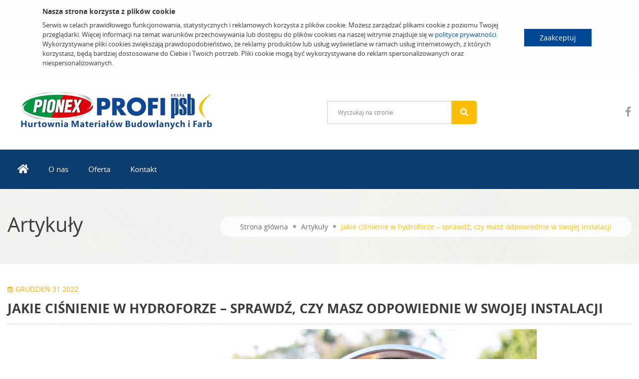

--- FILE ---
content_type: text/html; charset=UTF-8
request_url: https://profipsb.pl/artykuly/artykul/jakie-cisnienie-w-hydroforze-sprawdz-czy-masz-odpowiednie-w-swojej-instalacji.html
body_size: 7358
content:
<!DOCTYPE html>

	<html>
	<head>
		<base href="https://profipsb.pl/">
		<meta http-equiv="Content-Type" content="text/html; charset=utf-8"/>
		<meta name="viewport" content="width=device-width, initial-scale=1">
		<meta http-equiv="Content-Language" content="PL"/>
		
			<meta name="robots" content="noindex, nofollow">
		
		<title>Artykuł zewnętrzny szczegóły | PSB PROFI Bielsko-Biała - Pionex</title>
		
		
		
			<link rel="canonical" href="https://mrowka.com.pl/porady/porada/jakie-cisnienie-w-hydroforze-sprawdz-czy-masz-odpowiednie-w-swojej-instalacji.html">
		
		
    
	
	    <link rel="icon" type="image/png" sizes="32x32" href="/modules/PsbMallWebFront/img/favicon_ShopProfi/favicon-32x32.png">
	    <link rel="icon" type="image/png" sizes="16x16" href="/modules/PsbMallWebFront/img/favicon_ShopProfi/favicon-16x16.png">
	    <link rel="icon" type="image/png" sizes="48x48" href="/modules/PsbMallWebFront/img/favicon_ShopProfi/favicon-48x48.png">
	    <link rel="apple-touch-icon" sizes="180x180" href="/modules/PsbMallWebFront/img/favicon_ShopProfi/apple-touch-icon.png">
	    <link rel="shortcut icon" href="/modules/PsbMallWebFront/img/favicon_ShopProfi/favicon.ico">
	
    

		
		
	
	
	
	
		
		<link rel="stylesheet" type="text/css" href="?Boot=4&amp;JQuery=3&amp;ReferrerSite=Mall&amp;RequestJson=1&amp;SystemBox=ClientCss"/>
	
	
	

		<link rel="stylesheet" href="https://unpkg.com/leaflet@1.7.1/dist/leaflet.css" integrity="sha512-xodZBNTC5n17Xt2atTPuE1HxjVMSvLVW9ocqUKLsCC5CXdbqCmblAshOMAS6/keqq/sMZMZ19scR4PsZChSR7A==" crossorigin=""/>
		
		
		
			<!-- Google tag (gtag.js) -->
			<script async src="https://www.googletagmanager.com/gtag/js?id=UA-34940297-43"></script>
			<script>
				window.dataLayer = window.dataLayer || [];
				function gtag(){dataLayer.push(arguments);}
				gtag('js', new Date());

				gtag('config', 'UA-9227748-21');
			</script>
		
		
	</head>
	<body>
		
		
		
			
			<!-- preloader  -->
<div id="preloader">
	<div id="ctn-preloader" class="ctn-preloader">
		<div class="animation-preloader">
			<div class="spinner"></div>
		</div>
		<div class="loader">
			<div class="row">
				<div class="col-3 loader-section section-left">
					<div class="bg"></div>
				</div>
				<div class="col-3 loader-section section-left">
					<div class="bg"></div>
				</div>
				<div class="col-3 loader-section section-right">
					<div class="bg"></div>
				</div>
				<div class="col-3 loader-section section-right">
					<div class="bg"></div>
				</div>
			</div>
		</div>
	</div>
</div>
<!-- preloader end -->
<!-- Scroll-top -->
<button class="scroll-top scroll-to-target" data-target="html">
	<i class="fas fa-angle-up"></i>
</button>
<!-- Scroll-top-end-->
<div id="js_CookiesHeader" class="cookies-header">
	<div class="container">
		<div class="content">
			<div class="info">
				<h5>Nasza strona korzysta z plików cookie</h5>
				Serwis w celach prawidłowego funkcjonowania, statystycznych i reklamowych korzysta z plików cookie. Możesz zarządzać plikami cookie z poziomu Twojej przeglądarki. Więcej informacji na temat warunków przechowywania lub dostępu do plików cookies na naszej witrynie znajduje się w <a href="https://profipsb.pl/polityka-prywatnosci.html">polityce prywatności</a>. 
				Wykorzystywane pliki cookies zwiększają prawdopodobieństwo, że reklamy produktów lub usług wyświetlane w ramach usług internetowych, z których korzystasz, będą bardziej dostosowane do Ciebie i Twoich potrzeb. Pliki cookie mogą być wykorzystywane do reklam spersonalizowanych oraz niespersonalizowanych.
			</div>
		</div>
		<div class="buttons">
			
			<a href="javascript:" class="btn-cookies btn-accept" id="js_CookiesAccept">Zaakceptuj</a>
		</div>
	</div>
</div>
<header class="emarket-header">

	<!-- header-search-area -->
	<div class="header-search-area header-white d-none d-lg-block">
		<div class="custom-container-two">
			<div class="row align-items-center">
				<div class="col-lg-6 d-none d-lg-block">
					<div class="logo">
						<a href="https://profipsb.pl/">
							
								
									<img src="files/MallSite/Logo/qmjc7vk0kf8c1h/logo_Header.png?1665395363" class="sticky-none img-fluid" alt="Logo">
								
							
						</a>
					</div>
				</div>
				<div class="col-lg-6">
					<div class="d-flex align-items-center justify-content-between">
						<div class="header-search-wrap">
							<form action="wyszukiwanie.html" method="get">
								<input type="hidden" name="Page" value="Search"/>
								<input type="text" name="SearchFull" id="SearchFull" placeholder="Wyszukaj na stronie" >
								<button><i class="fas fa-search"></i></button>
							</form>
						</div>
						<div class="header-action d-none d-md-block">
							<ul>
	
		<li>
			
				
					<a href=https://www.facebook.com/PSB-Profi-Pionex-326551894046116/ target="_blank"><i class="fab fa-facebook-f"></i></a>
				
				
			
		</li>
	
	
	<!-- 
		<li><a href="https://www.facebook.com/PSB-Profi-Pionex-326551894046116/" target="_blank"><i class="fab fa-facebook-f"></i></a></li>
	
	
	<li><a href="https://www.grupapsb.com.pl" target="_blank"><img src="modules/PsbMallWebFront/img/grupapsb.png" alt="Grupa PSB" class="img-fluid" width="30"></a></li>
	<li><a href="https://www.domnowoczesny.com"><img src="modules/PsbMallWebFront/img/domnowoczesny.png" alt="" class="img-fluid" width="30"></a></li>
	<li><a href="https://www.youtube.com/channel/UChnH5uRc2IUMMJhsRWT4Fyg/feed"><img src="modules/PsbMallWebFront/img/psb_tv.png" alt="" class="img-fluid" width="30"></a></li>
	 -->
</ul>
					
						</div>
					</div>
				</div>
			</div>
		</div>
	</div>
	<!-- header-search-area-end -->

	<!-- menu-area -->
<div class="main-header menu-area header-white">
	<div class="custom-container-two">
		<div class="mobile-nav-toggler"><i class="fas fa-bars"></i></div>
		<div class="menu-wrap">
			<nav class="menu-nav show">
				<div class="logo d-block d-lg-none">
					<a href="https://profipsb.pl/">
						
							
								<img src="files/MallSite/Logo/qmjc7vk0kf8c1h/logo_Header.png?1665395363" class="sticky-none img-fluid" alt="Logo">
							
						
					</a>
				</div>
				<div class="navbar-wrap main-menu d-none d-lg-flex">
					<ul class="navigation">
						
							
							
								
									<li class="">
										
											<a href="strona-glowna.html.html"><i class="fas fa-lg fa-home"></i></a>
										
										
									</li>
								
							
						
							
							
								
									<li class="">
										
											<a href="o-nas.html">O nas</a>
										
										
									</li>
								
							
						
							
							
								
									<li class="dropdown">
										
											<a href="oferta.html.html">Oferta</a>
										
										
											<ul class="submenu">
												
													
														<li><a href="oferta.html/baumaster.html">Baumaster</a></li>
													
												
													
														<li><a href="oferta.html/mapei.html">MAPEI</a></li>
													
												
													
														<li><a href="oferta.html/nawbud-rozwiazania-dla-budownictwa.html">NAWBUD - Rozwiązania dla budownictwa</a></li>
													
												
													
														<li><a href="oferta.html/paneltech.html">Paneltech</a></li>
													
												
													
														<li><a href="oferta.html/fermacell.html">Fermacell</a></li>
													
												
													
														<li><a href="oferta.html/dolina-nidy.html">Dolina Nidy</a></li>
													
												
													
														<li><a href="oferta.html/baumit.html">Baumit</a></li>
													
												
													
														<li><a href="oferta.html/ogolne-warunki-sprzedazy.html">Ogólne Warunki Sprzedaży</a></li>
													
												
											</ul>
										
									</li>
								
							
						
							
							
								
									<li class="dropdown">
										<a href="kontakt.html">Kontakt</a>
										
											<ul class="submenu">
												
												
													<li><a href="kontakt/oddzialy.html">Oddziały</a></li>
												
													<li><a href="kontakt/formularz-kontaktowy.html">Formularz kontaktowy</a></li>
												
											</ul>
										
									</li>
								
							
						
					</ul>
				</div>
			</nav>
		</div>
		<!-- Mobile Menu  -->
		<div class="mobile-menu">
			<div class="menu-backdrop"></div>
			<div class="close-btn"><i class="fas fa-times"></i></div>

			<nav class="menu-box">
				<div class="menu-outer">
					<!--Here Menu Will Come Automatically Via Javascript / Same Menu as in Header-->
				</div>
				<div class="social-links">
					<div class="header-action">
							
					</div>
				</div>
			</nav>
		</div>
		<!-- End Mobile Menu -->
	</div>
</div>
<!-- menu-area-end --> 

	
	
	<div id="fb-root"></div>
	<script async defer crossorigin="anonymous" src="https://connect.facebook.net/en_US/sdk.js#xfbml=1&version=v14.0" nonce="P0dIsjdG"></script>
	
	

	<div class="sticked-facebook">
		<div class="sticked_element">
			<div class="sticked_content">
				<aside class="right">
					<div class="fb-page" 
						data-href="https://www.facebook.com/PSB-Profi-Pionex-326551894046116/" 
						data-tabs="timeline" 
						data-small-header="false" 
						data-adapt-container-width="false" 
						data-hide-cover="false" 
						data-show-facepile="true"
						data-height="480"
						data-width="375"
					>
						<blockquote cite="https://www.facebook.com/PSB-Profi-Pionex-326551894046116/" class="fb-xfbml-parse-ignore">
							<a href="https://www.facebook.com/PSB-Profi-Pionex-326551894046116/">Mrówka</a>
						</blockquote>
					</div>
				</aside>
			</div>
			<i class="fab fa-facebook-f main_ico"></i>
		</div>
	</div>


</header>



<main >
	
		
	<!-- breadcrumb-area -->
<section class="breadcrumb-area breadcrumb-bg" data-background="modules/PsbMallWebFront/img/breadcrumb_bg.jpg">
	<div class="custom-container-two">
		<div class="breadcrumb-content text-center">
			<h1>Artykuły</h1>
			<nav aria-label="breadcrumb">
				<ol class="breadcrumb">
					<li class="breadcrumb-item"><a href=https://profipsb.pl/>Strona główna</a></li>
					<li class="breadcrumb-item"><a href="artykuly.html">Artykuły</a></li>
					<li class="breadcrumb-item active" aria-current="page">Jakie ciśnienie w hydroforze – sprawdź, czy masz odpowiednie w swojej instalacji</li>
				</ol>
			</nav>
		</div>
	</div>
</section>
<section class="blog-details-area pt-25 pb-25">
	<div class="custom-container-two">
		<div class="blog-post-item s-blog-post-item blog-details-wrap">
			<div class="blog-post-content">
				<div class="blog-post-meta">
					<ul>
						<li><i class="far fa-calendar-alt"></i>GRUDZIEŃ 31 2022</li>
					</ul>
				</div>
				<h4>Jakie ciśnienie w hydroforze – sprawdź, czy masz odpowiednie w swojej instalacji</h4>
				
				    <div class="swiper-slide text-center">
					<img src="?SystemPage=RemoteFile&Req=aHR0cHM6Ly9tcm93a2EuY29tLnBsL2ZpbGVzL0xlYWRGb3RvL3RkdnQxa3Awa3NtZWFjLzAxX1NsaWRlci5qcGc="alt="">
				    </div>
				

				<p>Hydrofor jest niezbędny, jeśli dom zasilany jest wodą z własnego ujęcia. Jego głównym zadaniem jest dostarczenie do budynku wody pod odpowiednim ciśnieniem. Aby jednak tak było, należy zadbać o kilka ważnych kwestii, w tym ciśnienie w hydroforze. Jakie powinno być ciśnienie w zbiorniku hydrofora?</p>
				
				
	
	<div class="custom-container-two mb-20 clear">
		<div class="body-content">
			<p align="justify"><a href="https://mrowka.com.pl/produkty/wokol-domu-hydrofory-zbiorniki" target="_blank"><b>Hydrofor</b></a><b>&nbsp;</b>składa
się ze zbiornika hydroforowego, pompy (<b>zasysającej&nbsp;<a href="https://mrowka.com.pl/produkty/wokol-domu-pompy-odwadniajace" target="_blank">https://mrowka.com.pl/produkty/wokol-domu-pompy-odwadniajace</a></b>lub
<b><a href="https://mrowka.com.pl/produkty/wokol-domu-pompy-glebinowe" target="_blank">głębinowej</a></b>),&nbsp;presostatu
(przekaźnika ciśnieniowego) oraz <b>zaworów&nbsp;<a href="https://mrowka.com.pl/produkty/instalacje-zawory" target="_blank">https://mrowka.com.pl/produkty/instalacje-zawory</a>&nbsp;</b>(odcinającego,
zwrotnego i bezpieczeństwa).&nbsp;Taki
zestaw ma zapewnić wodę pod odpowiednim ciśnieniem we wszystkich <b>kranach<a href="https://mrowka.com.pl/produkty/wyposazenie-baterie-zlewozmywakowe" target="_blank">https://mrowka.com.pl/produkty/wyposazenie-baterie-zlewozmywakowe</a></b>,&nbsp;niezależnie
od tego, jak wysoko instalacja się znajduje. Prawidłowo zamontowany i dobrany
hydrofor może pracować bezawaryjnie przez wiele lat. Jednak warto
systematycznie przeprowadzać kontrole, przede wszystkim powinniśmy zwrócić
uwagę na ciśnienie w hydroforze. Ile powietrza w hydroforze powinno być? Jakie ciśnienie w hydroforze? Odpowiedzi znajdziesz w
naszym artykule.&nbsp;</p>
		</div>
	</div>


	
	<div class="custom-container-two pt-0 pb-0">
		<div class="clear"></div>
		
		<div class="block-image-wrapper pt-1 pb-1 float-center">
			<div class="block-image center ">
				
					
					
				
				
					
						<img src="?SystemPage=RemoteFile&Req=aHR0cHM6Ly9tcm93a2EuY29tLnBsL2ZpbGVzL0Jsb2NrSW1hZ2UyLzMzNjMzaW0wa3NtZXI4L2ltYWdlLWJvZHktMi5qcGc=" alt="" class="img-fluid">
					
				
				
					
					
				
			</div>
			
		</div>
	</div>


	
	<div class="custom-container-two mb-20 clear">
		<div class="body-content">
			<h4><b>Hydrofor – jakie ciśnienie
powietrza </b></h4><p align="justify">Nieprawidłowe
ciśnienie wewnątrz hydroforu sprawia, że pompa zbyt często się załącza, co z
kolei sprawia, że szybciej się zużywa i krócej nam posłuży. Oczywiście musimy
temu zapobiec jak najszybciej. Dlatego regularnie sprawdzajmy ciśnienie w hydroforze i w razie potrzeby uzupełniajmy
powietrze w zbiorniku hydroforowym – nie są trudne czynności, powinniśmy
poradzić sobie z nimi samodzielnie. Dotyczy to wszystkich zbiorników
hydroforowych – poza bezobsługowymi zbiornikami membranowymi GWS. Zazwyczaj w <b>zbiornikach
przeponowych ciśnienie dobija się co około 6 miesięcy, natomiast w tradycyjnych
ocynkowanych trochę częściej</b>. Objawem niskiego ciśnienia
w hydroforze jest częste włączanie i wyłączanie się pompy.&nbsp;</p>
		</div>
	</div>


	
	<div class="custom-container-two pt-0 pb-0">
		<div class="clear"></div>
		
		<div class="block-image-wrapper pt-1 pb-1 float-center">
			<div class="block-image center ">
				
					
					
				
				
					
						<img src="?SystemPage=RemoteFile&Req=aHR0cHM6Ly9tcm93a2EuY29tLnBsL2ZpbGVzL0Jsb2NrSW1hZ2UyLzUwbXFuY2gwa3NtZXM4L2ltYWdlLWJvZHktMi5qcGc=" alt="" class="img-fluid">
					
				
				
					
					
				
			</div>
			
		</div>
	</div>


	
	<div class="custom-container-two mb-20 clear">
		<div class="body-content">
			<h4><b>Ile powinno być powietrza w hydroforze</b></h4><p align="justify">Ciśnienie powietrza w hydroforze możemy
regulować samodzielnie, chociaż za pierwszym razem prawdopodobnie zajmie nam to
trochę czasu. Zanim jednak dopuścimy powietrze, musimy odłączyć pompę wodną od
zasilania, a także obniżyć ciśnienie w <b><a href="https://mrowka.com.pl/produkty/instalacje-wodne-z-tworzyw-sztucznych" target="_blank">instalacji&nbsp;</a></b>–
wystarczy, że odkręcimy <a href="https://mrowka.com.pl/produkty/wyposazenie-baterie-umywalkowe" target="_blank"><b>kran&nbsp;</b></a>i
<a href="https://mrowka.com.pl/produkty/wyposazenie-baterie-umywalkowe" target="_blank">poczekamy, aż cała woda zostanie spuszczona. Kolejnym krokiem jest podłączenie </a><b><a href="https://mrowka.com.pl/produkty/narzedzia-kompresory-1" target="_blank">sprężarki
powietrza</a>&nbsp;</b>lub
klasycznej <b><a href="https://mrowka.com.pl/produkty/wokol-domu-narzedzia-samochodowe" target="_blank">pompki samochodowej&nbsp;</a></b>do
specjalnego wentyla, w który wyposażony jest zbiornik hydroforowy. Jakie ciśnienie powinno być w hydroforze? Jakie ciśnienie w
hydroforze 24, 50, 80, 100, 150, 200 czy 300 litrów. Taką informację
umieszcza producent na tabliczce znamionowej. Zazwyczaj parametr ten wynosi:</p><ul><li><b>dla
zbiorników hydroforowych o pojemności 24-100 litrów – 1,5 bara,</b></li><li><b>dla
zbiorników hydroforowych o pojemności 150-500 litrów – 2,5 bara.</b></li></ul><p align="justify">W przypadku ocynkowanych hydroforów ciśnienie poduszki
powietrznej
powinno wahać się od 1,6 do 2,2 bara.&nbsp;</p>
		</div>
	</div>


	
	<div class="custom-container-two pt-0 pb-0">
		<div class="clear"></div>
		
		<div class="block-image-wrapper pt-1 pb-1 float-center">
			<div class="block-image center ">
				
					
					
				
				
					
						<img src="?SystemPage=RemoteFile&Req=aHR0cHM6Ly9tcm93a2EuY29tLnBsL2ZpbGVzL0Jsb2NrSW1hZ2UyL3Vvb2Rqc3Qwa3NtZXRjL2ltYWdlLWJvZHktMi5qcGc=" alt="" class="img-fluid">
					
				
				
					
					
				
			</div>
			
		</div>
	</div>


	
	<div class="custom-container-two mb-20 clear">
		<div class="body-content">
			<h4><b>Jakie ciśnienie powietrza w zbiorniku hydroforowym </b><b>– o czym należy pamiętać</b></h4><p align="justify">Ustawiając
ciśnienie w hydroforze przeponowym i każdym
innym, przede wszystkim musimy zadbać, aby <b>jego wartość była około 0,2 bara
niższa od wartości, przy której załącza się pompa.</b> Pamiętajmy także, że
manometr zainstalowany w hydroforze wskazuje ciśnienie wody w instalacji.
Natomiast aby sprawdzić, jakie ciśnienie w zbiorniku
hydroforu panuje, należy wykorzystać manometr przy kompresorze lub
pompce samochodowej. Po dobiciu powietrza skontrolujmy szczelność wentyla,
zakręćmy kapturek zaworu wentylacyjnego. Na koniec podłączamy pompę do prądu.
Przy pierwszym uruchomieniu zestawu hydroforowego należy jeszcze zalać pompę i
przewód ssący.&nbsp;</p>
		</div>
	</div>


	
	<div class="custom-container-two pt-0 pb-0">
		<div class="clear"></div>
		
		<div class="block-image-wrapper pt-1 pb-1 float-center">
			<div class="block-image center ">
				
					
					
				
				
					
						<img src="?SystemPage=RemoteFile&Req=aHR0cHM6Ly9tcm93a2EuY29tLnBsL2ZpbGVzL0Jsb2NrSW1hZ2UyLzVoZ2htczUwa3NtZXVsL2ltYWdlLWJvZHktMi5qcGc=" alt="" class="img-fluid">
					
				
				
					
					
				
			</div>
			
		</div>
	</div>


			</div>
		</div>
	</div>
</section>
		


	
</main>

<!-- footer-area -->
<footer class="footer-area" style="clear: both;">
	<div class="footer-top pt-65 pb-25">
		<div class="custom-container-two">
			<div class="row justify-content-between">
				<div class="col-lg-4 col-sm-12 footer-widget">
					<div class="fw-title mb-25">
						<h5>Godziny otwarcia</h5>
					</div>
					<div class="footer-text">
						<div class="mb-1 font-weight-bold">
							PROFI Bielsko-Biała
						</div>
						<div>
							<p>Poniedziałek - Piątek: 7:00-16:00
<br>Sobota: nieczynne</p>
						</div>
					</div>
				</div>
				<div class="col-lg-4 col-md-6 footer-widget">
	<div class="fw-title mb-35">
		<h5>Szybkie linki</h5>
	</div>
	<div class="fw-link">
		<ul class="footer-page-list">
			
				<li>
					<a href="strona-glowna.html.html">
						Strona główna
					</a>
				</li>
			
				<li>
					<a href="artykuly.html">
						Artykuły
					</a>
				</li>
			
				<li>
					<a href="kontakt.html">
						Kontakt
					</a>
				</li>
			
				<li>
					<a href="polityka-prywatnosci.html">
						Polityka prywatności
					</a>
				</li>
			
		</ul>
	</div>
</div>
				<div class="col-lg-4 col-md-6 footer-widget">
					<div class="fw-title mb-25">
						<h5>P.H.U. Pionex</h5>
					</div>
					<div class="footer-contact">
						<ul>
							
								<li><i class="fas fa-map-marker-alt"></i>ul. Wyzwolenia 89, 43-300 Bielsko</li>
							
							
								<li><i class="fas fa-phone"></i>60 042 39 37</li>
							
							
								<li><i class="fas fa-envelope-open"></i>pok@pionex.com.pl</li>
							
							
							
								<li>NIP: 547-008-06-25</li>
							
							
								<li>REGON: 070019812</li>
							
							
						</ul>
					</div>
				</div>
			</div>
		</div>
		<div class="footer-line"></div>
		<div class="custom-container-two">
			<div class="d-flex justify-content-between align-items-center">
				
					<div class="footer-social">
						<ul>
							
								<li><a href="https://www.facebook.com/PSB-Profi-Pionex-326551894046116/" target="_blank"><i class="fab fa-facebook-f"></i></a></li>
							
							
						</ul>
					</div>
				
				<div class="partner-psb">
					<div class="d-flex align-items-center">
							<div class="small mr-2"><a class="footer-text-link" href="https://www.grupapsb.com.pl/" target="_blank">Partner Grupy PSB</a></div>
							<a href="https://www.grupapsb.com.pl/" target="_blank">
							<img src="modules/PsbMallWebFront/img/logo_psb_footer.jpg" width="125" height="34" alt="Grupa PSB">
						</a>
					</div>
				</div>
			</div>
		</div>
		
	</div>
	<div class="copyright-wrap copyright-style-two">
		<div class="container">
			<div class="d-flex align-items-center">
				<img src="modules/PsbMallWebFront/img/logo-f16.png" class="img-fluid mr-3" width="50">
				<div class="copyright-text">
					<p>Copyright © 2022 <a href="mailto:biuro@f16.com.pl">F16</a> All Rights Reserved.</p>
				</div>
			</div>
		</div>
	</div>
</footer>
<!-- footer-area-end -->
		
		
		<div id="js_Glass" class="BootGlass"></div>
<div id="js_Windows" class="BootWindows"></div>
<div id="js_Combos" class="BootCombos"></div>
<div id="js_Popups" class="BootPopups"></div>
<div id="js_Prompts" class="BootPrompts"></div>


	<div id="js_WindowsSystem" class="BootWindows BootSystem"></div>
	<div id="js_CombosSystem" class="BootCombos BootSystem"></div>
	<div id="js_PopupsSystem" class="BootPopups BootSystem"></div>
	<div id="js_PromptsSystem" class="BootPrompts BootSystem"></div>
	
	<div id="js_SortableGlass" class="BootSortableGlass"></div>

		<script>
			document.iClientOptions={
				onPrepare:function() {
					iClient.tagBody();

	

iClient.fireEvent('tagReady',[document.id(document.body)]);
				},
			};
		</script>
		<script>
	if(!document.iClientOptions)
		document.iClientOptions={};
	Object.assign(document.iClientOptions,{
		Language:'PL',
		
		
		
		Languages:{
			
			'PL':'Polski'
		},
		SiteByClient:'',
		Boot:4,
		
		
		
		Site:'Mall',
		
			Context:'qmjc7vk0kf8c1h',
		
		Modules:[
	"ImpactEngineSystem",
	"ImpactEngineNotify",
	"ImpactEngineTeryt",
	"ImpactEngineUser",
	"ImpactEngineStatus",
	"PsbCommon",
	"PsbCommonShop",
	"PsbCommonRegion",
	"PsbCommonStatus",
	"PsbCommonArticle",
	"PsbCommonCategory",
	"PsbCommonProducer",
	"PsbCommonNews",
	"PsbCommonInfover",
	"PsbCommonPromotion",
	"PsbCommonPromotionImport",
	"PsbMall",
	"PsbMallImport",
	"PsbMallSearch",
	"ImpactEngineBlockBasic",
	"PsbMallWeb",
	"PsbMallWebFront",
	"PsbMallRemoteCache"
],
		
		UrlBase:'https://profipsb.pl/',
		
		
		UrlValues:{}
		
		
		
			
			
		
		
	},{
	"FieldReset":false
});
	document.iGeoKey='AIzaSyAvpRyK6-o8Ic0RALd8wXOhD1FyNeT8zfQ';
	window.RequestNative=window.Request;
</script>

	
	<script async type="text/javascript" src="?Boot=4&amp;Buzz=0&amp;Chart=0&amp;JQuery=3&amp;Maps=0&amp;ReferrerSite=Mall&amp;RequestJson=1&amp;SystemBox=ClientJs&amp;TypeManager=0"></script>

		<script async src="//maps.googleapis.com/maps/api/js?v=3&key=AIzaSyAvpRyK6-o8Ic0RALd8wXOhD1FyNeT8zfQ"></script>
		<script async src="modules/PsbMallWeb/jsmaps/markerclusterer-min.js"></script>
		<script async  src="//unpkg.com/leaflet@1.7.1/dist/leaflet.js" integrity="sha512-XQoYMqMTK8LvdxXYG3nZ448hOEQiglfqkJs1NOQV44cWnUrBc8PkAOcXy20w0vlaXaVUearIOBhiXZ5V3ynxwA==" crossorigin=""></script>
	</body>
	</html>
